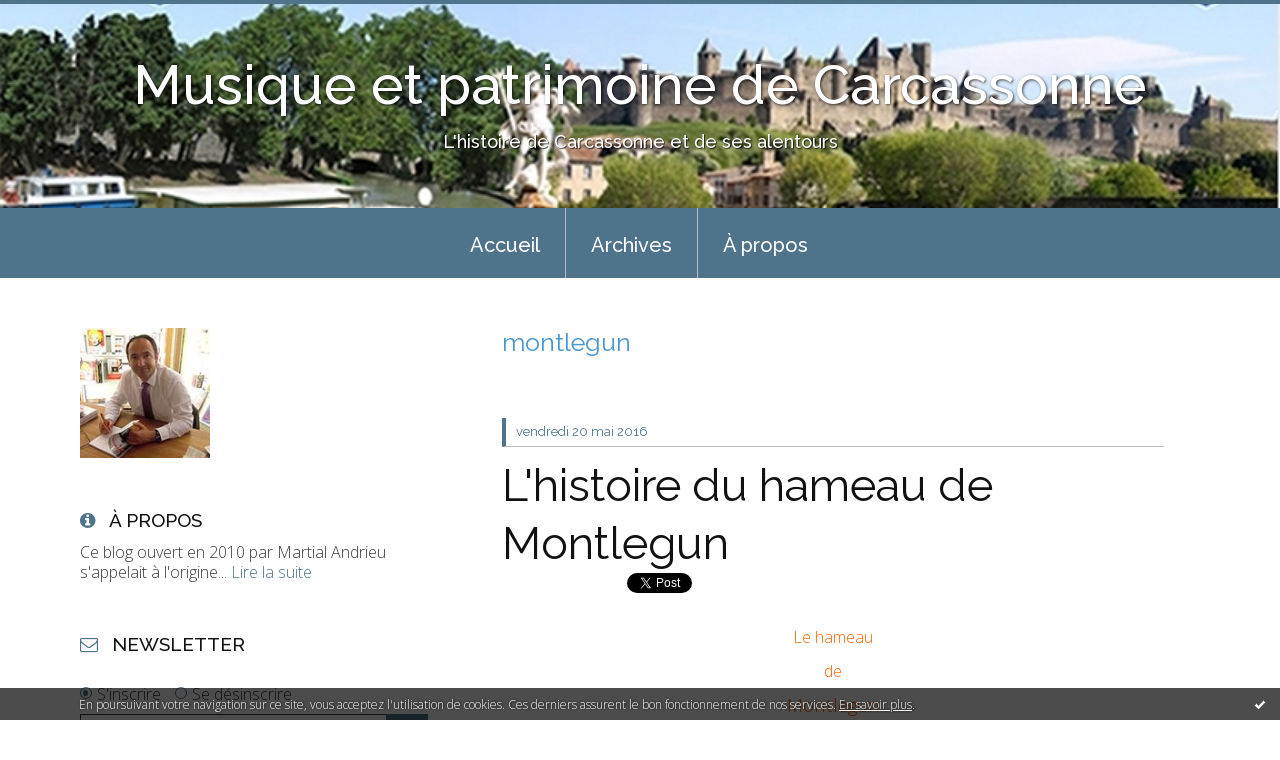

--- FILE ---
content_type: text/html; charset=utf-8
request_url: http://musiqueetpatrimoinedecarcassonne.blogspirit.com/tag/montlegun
body_size: 12913
content:
<!DOCTYPE html>
<!--[if lte IE 6]><html class="ie6 ie67 ie678" lang="fr"><![endif]-->
<!--[if IE 7]><html class="ie7 ie67 ie678" lang="fr"><![endif]-->
<!--[if IE 8]><html class="ie8 ie678" lang="fr"><![endif]-->
<!--[if IE 9]><html class="ie9" lang="fr"><![endif]-->
<!--[if (gt IE 9)|!(IE)]<!--><html lang="fr"><!--<![endif]-->
<head>
<meta charset="UTF-8"/>
<title>montlegun - Musique et patrimoine de Carcassonne</title>
<meta name="viewport" content="width=device-width,initial-scale=1"/>
<meta name="description" content="L'histoire de Carcassonne et de ses alentours"/>
<meta name="keywords" content="montlegun, Histoire, Carcassonne, Musique, Patrimoine, Aude"/>
<meta name="robots" content="index,follow"/>
<link rel="stylesheet" href="https://static.blogspirit.com/backend/skins/skin7/4f738b.css"/>
<link rel="stylesheet" href="/style.css?1767714058"/>
<!--[if (gt IE 8)|!(IE)]<!-->
<link href="https://fonts.googleapis.com/css?family=Raleway:100,400,500|Open+Sans:300,300italic,600,600italic|" rel="stylesheet"/>
<!--<![endif]-->
<!--[if lte IE 8]>
<link href="https://fonts.googleapis.com/css?family=Raleway:100" rel="stylesheet"/>
<link href="https://fonts.googleapis.com/css?family=Raleway:400" rel="stylesheet"/>
<link href="https://fonts.googleapis.com/css?family=Raleway:500" rel="stylesheet"/>
<link href="https://fonts.googleapis.com/css?family=Open+Sans:300" rel="stylesheet"/>
<link href="https://fonts.googleapis.com/css?family=Open+Sans:300italic" rel="stylesheet"/>
<link href="https://fonts.googleapis.com/css?family=Open+Sans:600" rel="stylesheet"/>
<link href="https://fonts.googleapis.com/css?family=Open+Sans:600italic" rel="stylesheet"/>
<![endif]-->
<link rel="stylesheet" href="https://static.blogspirit.com/backend/css/font/font-awesome.min.css"/>
<!--[if IE 7]><link rel="stylesheet" href="https://static.blogspirit.com/backend/css/font/font-awesome-ie7.min.css"/><![endif]--><link rel="shortcut icon" href="https://static.blogspirit.com/backend/graphics/favicon.ico"/>
<link rel="alternate" type="application/atom+xml" title="Atom" href="http://musiqueetpatrimoinedecarcassonne.blogspirit.com/atom.xml"/>
<link rel="alternate" type="application/rss+xml" title="RSS" href="http://musiqueetpatrimoinedecarcassonne.blogspirit.com/index.rss"/>
<link rel="EditURI" type="application/rsd+xml" title="RSD" href="https://www.blogspirit.com/admin/rsd/170046"/>
<link rel="start" href="http://musiqueetpatrimoinedecarcassonne.blogspirit.com/" title="Home"/>
<link rel="canonical" href="http://musiqueetpatrimoinedecarcassonne.blogspirit.com/tag/montlegun"/>
<!--[if lt IE 9]><script src="http://html5shiv.googlecode.com/svn/trunk/html5.js"></script><![endif]-->
<!-- start script --><!-- end script --><!-- Global site tag (gtag.js) - Google Analytics -->
<script async src="https://www.googletagmanager.com/gtag/js?id=UA-125314374-1"></script>
<script>
  window.dataLayer = window.dataLayer || [];
  function gtag(){dataLayer.push(arguments);}
  gtag('js', new Date());

  gtag('config', 'UA-125314374-1');
</script>
<style type="text/css">#banner-blogspirit-container img {    border-width: 0;}#banner-blogspirit-container {    border-bottom: 2px solid #7c7db4;    text-align: left;    background-color: #b6addb;    display: none;}#banner-blogspirit-left {    text-align: left;    background-color: transparent;    display: inline;}#banner-blogspirit-right {    float:right;    background-color:transparent;    display: inline;}</style>
<style type="text/css">
body {
margin-bottom: 0px;
}
#footer {
clear: both;
text-align: center;
font-size: 65%;
width: auto;
margin: 2em auto 0px auto;
color: #000;
line-height: 210%;
display: block;
padding: 5px 15px;
background: #fff;
border-top: 1px solid #000;
}
#footer a {
color: #000;
text-decoration: underline;
background-color: transparent;
display: inline;
}
#footer a:hover {
color: #000;
text-decoration: underline;
background-color: transparent;
display: inline;
}
</style>
</head><body id="page-tag" itemscope="itemscope" itemtype="http://schema.org/WebPage">
<div data-cookie="off"><p data-close><a href="#" title="J'ai lu ce message"><span class="ui-icon ui-icon-check">Ok</span></a></p><p data-text>En poursuivant votre navigation sur ce site, vous acceptez l'utilisation de cookies. Ces derniers assurent le bon fonctionnement de nos services. <a href="http://starter.blogspirit.com/cookies.html" title="En savoir plus sur les cookies" target="_blank">En savoir plus</a>.</p></div><style>[data-cookie]{display:none;position:fixed;backface-visibility:hidden;bottom:0;left:0;width:100%;background:black;background:url([data-uri]);color:white;padding:.5em 0;text-align:center;z-index:9999;}
[data-cookie~="on"]{display:block;}
[data-cookie] p{color:white;font-size:12px;margin:0;padding:0 .5em;line-height:1.3em;text-shadow:1px 0 3px rgba(0,0,0,1);}
[data-cookie] a{color:white;}
[data-cookie] [data-text]{margin:1px auto 0;text-align:left;max-width:980px;}
[data-cookie] [data-close]{float:right;margin:0 .5em;}
[data-cookie] .ui-icon{background-image: url(//download.jqueryui.com/themeroller/images/ui-icons_ffffff_256x240.png);}
.ui-icon-check {background-position: -64px -144px;}
.ui-icon {height: 16px;width: 16px;}
.ui-icon {background-repeat: no-repeat;display: block;overflow: hidden;text-indent: -99999px;}
@media print {[data-cookie]{display:none;}}
</style>
<div class="wrapper">
<div class="container">
<!--[if lte IE 7><p class="alert">Votre navigateur est <strong>périmé</strong>. <a href="http://browsehappy.com/" target="_blank">Veuillez mettre votre navigateur à jour.</a></p><![endif]-->
<a href="#content" class="skip-link" accesskey="s">Aller au contenu</a>
<header class="header-main" role="banner" itemscope="itemscope" itemtype="http://schema.org/WPHeader">
<div class="main-inner">
<!-- start top --><div class="row-fluid"><div class="span12"><!-- widget heading on -->
<div class="box box-heading" id="box-heading-56934" data-url="https://size.blogspirit.net/blogspirit.com/musiqueetpatrimoinedecarcassonne/[width]/media/02/01/2694715703.2.jpg">
<div class="box-header">
<h1><a href="http://musiqueetpatrimoinedecarcassonne.blogspirit.com/">Musique et patrimoine de Carcassonne</a></h1>
</div>
<div class="box-body">
<h2>L'histoire de Carcassonne et de ses alentours</h2>
</div>
</div>
<!-- widget heading off --></div></div><!-- end top --></div>
</header>
<div class="menu-main">
<div class="main-inner">
<div class="row-fluid">
<div class="span12">
<!-- widget menu on -->
<div role="navigation" class="box box-menu box-menu-sticky" id="box-menu-56936">
<div class="box-body">
<span class="menu-switcher" id="display-navigation"><i class="icon icon-reorder"></i></span><nav role="navigation" id="navigation-to-display">
<ul role="menu">
<li role="menuitem"><a href="/">Accueil</a></li>
<li class="masked-on-mobile" role="menuitem"><a href="/archives">Archives</a></li>
<li role="menuitem"><a href="/about.html">À propos</a></li>
<li class="revealed-on-mobile" role="menuitem" tabindex="-1"><a href="http://musiqueetpatrimoinedecarcassonne.blogspirit.com/">Notes</a></li>
<li class="revealed-on-mobile" role="menuitem" tabindex="-1"><a href="http://musiqueetpatrimoinedecarcassonne.blogspirit.com/archives#archive-categories">Catégories</a></li><li class="revealed-on-mobile" role="menuitem" tabindex="-1"><a href="http://musiqueetpatrimoinedecarcassonne.blogspirit.com/archives#archive-months">Archives</a></li>
</ul>
</nav>
</div>
</div>
<!-- widget menu off --></div>
</div>
</div>
</div>
<div class="body-main" role="main">
<div class="main-inner">
<div class="row-fluid">
<div class="span4">
<aside role="complementary" class="aside aside-1" itemscope="itemscope" itemtype="http://schema.org/WPSideBar">
<!-- start column 1 --><!-- widget yourphoto on -->
<article class="box box-photo" id="box-photo-56925">
<div class="box-body">
<figure>
<span class="picture">
<img src="http://musiqueetpatrimoinedecarcassonne.blogspirit.com/media/01/00/260807481.jpg" width="130" height="130" alt="Martialis"/>
</span>
</figure>
</div>
</article>
<!-- widget yourphoto off -->
<!-- widget about on -->
<article class="box box-about" id="box-about-56904">
<header class="box-header">
<h1><i class="icon icon-info-sign"></i><span class="box-title-text">À propos</span></h1>
</header>
<div class="box-body">
<p class="description" itemscope="itemscope" itemtype="http://schema.org/AboutPage">
<span itemprop="description">  Ce blog ouvert en 2010 par Martial Andrieu s'appelait à l'origine...</span>
<a href="http://musiqueetpatrimoinedecarcassonne.blogspirit.com/about.html" itemprop="url">
Lire la suite</a>
</p>
</div>
</article>
<!-- widget about off --><!-- widget newsletter on -->
<article class="box box-newsletter" id="box-newsletter-56921">
<header class="box-header">
<h1><i class="icon icon-envelope-alt"></i><span class="box-title-text">Newsletter</span></h1>
</header>
<div class="box-body">
<form action="/apps/newsletter/index.php" method="post" name="form-newsletter-box-newsletter-56921" id="form-newsletter-box-newsletter-56921" class="form-newsletter">
<p class="form-action">
<span class="row-fluid">
<span class="span12">
<span class="form-field">
<label for="newsletter-subscribe-box-newsletter-56921" class="label-radio">
<input name="subscribe" id="newsletter-subscribe-box-newsletter-56921" type="radio" class="radio" value="1" checked="checked"/>
<span class="label-text">S'inscrire</span>
</label>
</span>
<span class="form-field">
<label for="newsletter-unsubscribe-box-newsletter-56921" class="label-radio">
<input name="subscribe" id="newsletter-unsubscribe-box-newsletter-56921" type="radio" class="radio" value="0"/>
<span class="label-text">Se désinscrire</span>
</label>
</span>
</span>
</span>
</p>
<p class="form-submit">
<span class="row-fluid">
<span class="span10">
<span class="form-field">
<input name="email" id="newsletter-email-box-newsletter-56921" type="email" placeholder="Entrer votre adresse email" required="required"/>
</span>
</span>
<span class="span2">
<span class="form-button">
<input name="newsletter-submit-box-newsletter-56921" id="newsletter-submit-box-newsletter-56921" class="button" type="submit" value="OK"/>
<input type="hidden" name="signature" id="newsletter-signature-box-newsletter-56921" value="f30c2a4a4ab2cd3faa0640142823940b62dc8023"/>
</span>
</span>
</span>
</p>
</form>
</div>
</article>
<!-- widget newsletter off --><!-- widget sharing on -->
<article class="box box-sharing" id="box-sharing-56929">
<div class="box-body">
<ul role="list" class="sharing-list">
<li role="listitem"><a href="http://musiqueetpatrimoinedecarcassonne.blogspirit.com/apps/contact/index.php" title="Email"><span class="icon-container"><i class="icon icon-envelope"></i><span class="mask-text">Email</span></span></a></li>
</ul>
</div>
</article>
<!-- widget sharing off --><!-- widget albums on -->
<!-- widget albums off --><!-- widget calendar on -->
<article class="box box-calendar" id="box-calendar-56911">
<header class="box-header">
<h1><i class="icon icon-calendar"></i><span class="box-title-text">Janvier 2026</span></h1>
</header>
<div class="box-body">
<table>
<caption>Calendrier des notes en Janvier 2026</caption>
<tr>
<th><abbr title="Dimanche">D</abbr></th>
<th><abbr title="Lundi">L</abbr></th>
<th><abbr title="Mardi">M</abbr></th>
<th><abbr title="Mercredi">M</abbr></th>
<th><abbr title="Jeudi">J</abbr></th>
<th><abbr title="Vendredi">V</abbr></th>
<th><abbr title="Samedi">S</abbr></th>
</tr>
<tr>
<td></td>
<td></td>
<td></td>
<td></td>
<td><span> 1</span></td>
<td><span> 2</span></td>
<td class="has-post"><a href="http://musiqueetpatrimoinedecarcassonne.blogspirit.com/archive/2026/01/03/index.html"> 3</a></td>
</tr>
<tr>
<td class="has-post"><a href="http://musiqueetpatrimoinedecarcassonne.blogspirit.com/archive/2026/01/04/index.html"> 4</a></td>
<td><span> 5</span></td>
<td><span> 6</span></td>
<td><span> 7</span></td>
<td><span> 8</span></td>
<td><span> 9</span></td>
<td><span>10</span></td>
</tr>
<tr>
<td><span>11</span></td>
<td><span>12</span></td>
<td><span>13</span></td>
<td><span>14</span></td>
<td><span>15</span></td>
<td><span>16</span></td>
<td class="today"><span>17</span></td>
</tr>
<tr>
<td><span>18</span></td>
<td><span>19</span></td>
<td><span>20</span></td>
<td><span>21</span></td>
<td><span>22</span></td>
<td><span>23</span></td>
<td><span>24</span></td>
</tr>
<tr>
<td><span>25</span></td>
<td><span>26</span></td>
<td><span>27</span></td>
<td><span>28</span></td>
<td><span>29</span></td>
<td><span>30</span></td>
<td><span>31</span></td>
</tr>
</table>
</div>
</article>
<!-- widget calendar off --><!-- widget category on -->
<article class="box box-category" id="box-category-56912">
<header class="box-header">
<h1><i class="icon icon-level-down"></i><span class="box-title-text">Catégories</span></h1>
</header>
<div class="box-body">
<ul role="list" class="categories-list">
<li role="listitem">
<a href="http://musiqueetpatrimoinedecarcassonne.blogspirit.com/actualites/">Actualités</a>
</li>
<li role="listitem">
<a href="http://musiqueetpatrimoinedecarcassonne.blogspirit.com/affiches-et-gravures/">Affiches et gravures</a>
</li>
<li role="listitem">
<a href="http://musiqueetpatrimoinedecarcassonne.blogspirit.com/architectes/">Architectes</a>
</li>
<li role="listitem">
<a href="http://musiqueetpatrimoinedecarcassonne.blogspirit.com/art-dramatique/">Art dramatique</a>
</li>
<li role="listitem">
<a href="http://musiqueetpatrimoinedecarcassonne.blogspirit.com/batiments-prives/">Bâtiments privés</a>
</li>
<li role="listitem">
<a href="http://musiqueetpatrimoinedecarcassonne.blogspirit.com/batiments-publics/">Bâtiments publics</a>
</li>
<li role="listitem">
<a href="http://musiqueetpatrimoinedecarcassonne.blogspirit.com/bonnes-nouvelles/">Bonnes nouvelles</a>
</li>
<li role="listitem">
<a href="http://musiqueetpatrimoinedecarcassonne.blogspirit.com/carqueyrolles-en-dir/">Carqueyrolles, en direct</a>
</li>
<li role="listitem">
<a href="http://musiqueetpatrimoinedecarcassonne.blogspirit.com/carton-rouge/">Carton rouge</a>
</li>
<li role="listitem">
<a href="http://musiqueetpatrimoinedecarcassonne.blogspirit.com/catharisme/">Catharisme</a>
</li>
<li role="listitem">
<a href="http://musiqueetpatrimoinedecarcassonne.blogspirit.com/chemin-de-fer/">Chemin de fer</a>
</li>
<li role="listitem">
<a href="http://musiqueetpatrimoinedecarcassonne.blogspirit.com/cinema/">Cinéma</a>
</li>
<li role="listitem">
<a href="http://musiqueetpatrimoinedecarcassonne.blogspirit.com/commerces/">Commerces</a>
</li>
<li role="listitem">
<a href="http://musiqueetpatrimoinedecarcassonne.blogspirit.com/commerces-d-autrefoi/">Commerces d'autrefois</a>
</li>
<li role="listitem">
<a href="http://musiqueetpatrimoinedecarcassonne.blogspirit.com/compositeurs-oublies/">Compositeurs oubliés</a>
</li>
<li role="listitem">
<a href="http://musiqueetpatrimoinedecarcassonne.blogspirit.com/conferences/">Conférences</a>
</li>
<li role="listitem">
<a href="http://musiqueetpatrimoinedecarcassonne.blogspirit.com/ecoles/">Écoles</a>
</li>
<li role="listitem">
<a href="http://musiqueetpatrimoinedecarcassonne.blogspirit.com/ecrivains/">Ecrivains</a>
</li>
<li role="listitem">
<a href="http://musiqueetpatrimoinedecarcassonne.blogspirit.com/eglises-et-lieux-de/">Églises et lieux de culte</a>
</li>
<li role="listitem">
<a href="http://musiqueetpatrimoinedecarcassonne.blogspirit.com/evenements/">Evènements</a>
</li>
<li role="listitem">
<a href="http://musiqueetpatrimoinedecarcassonne.blogspirit.com/eveques/">Evêques</a>
</li>
<li role="listitem">
<a href="http://musiqueetpatrimoinedecarcassonne.blogspirit.com/faits-divers/">Faits divers</a>
</li>
<li role="listitem">
<a href="http://musiqueetpatrimoinedecarcassonne.blogspirit.com/fetes-et-traditions/">Fêtes et traditions</a>
</li>
<li role="listitem">
<a href="http://musiqueetpatrimoinedecarcassonne.blogspirit.com/film/">Film</a>
</li>
<li role="listitem">
<a href="http://musiqueetpatrimoinedecarcassonne.blogspirit.com/hopitaux-et-clinique/">Hôpitaux et cliniques</a>
</li>
<li role="listitem">
<a href="http://musiqueetpatrimoinedecarcassonne.blogspirit.com/la-cite/">La Cité</a>
</li>
<li role="listitem">
<a href="http://musiqueetpatrimoinedecarcassonne.blogspirit.com/la-maison-de-la-gest/">La maison de la Gestapo</a>
</li>
<li role="listitem">
<a href="http://musiqueetpatrimoinedecarcassonne.blogspirit.com/les-legendes-du-jazz/">Les légendes du jazz audois</a>
</li>
<li role="listitem">
<a href="http://musiqueetpatrimoinedecarcassonne.blogspirit.com/livre/">Livre</a>
</li>
<li role="listitem">
<a href="http://musiqueetpatrimoinedecarcassonne.blogspirit.com/livres/">Livres</a>
</li>
<li role="listitem">
<a href="http://musiqueetpatrimoinedecarcassonne.blogspirit.com/loisirs/">Loisirs</a>
</li>
<li role="listitem">
<a href="http://musiqueetpatrimoinedecarcassonne.blogspirit.com/maires/">Maires</a>
</li>
<li role="listitem">
<a href="http://musiqueetpatrimoinedecarcassonne.blogspirit.com/militaires/">Militaires</a>
</li>
<li role="listitem">
<a href="http://musiqueetpatrimoinedecarcassonne.blogspirit.com/musique/">Musique</a>
</li>
<li role="listitem">
<a href="http://musiqueetpatrimoinedecarcassonne.blogspirit.com/musique-classique/">Musique classique</a>
</li>
<li role="listitem">
<a href="http://musiqueetpatrimoinedecarcassonne.blogspirit.com/orchestres-de-bal/">Orchestres de bal</a>
</li>
<li role="listitem">
<a href="http://musiqueetpatrimoinedecarcassonne.blogspirit.com/patrimoine-disparu/">Patrimoine disparu</a>
</li>
<li role="listitem">
<a href="http://musiqueetpatrimoinedecarcassonne.blogspirit.com/patrimoine-en-danger/">Patrimoine en danger</a>
</li>
<li role="listitem">
<a href="http://musiqueetpatrimoinedecarcassonne.blogspirit.com/paul-lacombe/">Paul Lacombe</a>
</li>
<li role="listitem">
<a href="http://musiqueetpatrimoinedecarcassonne.blogspirit.com/peintres-et-sculpteu/">Peintres et sculpteurs</a>
</li>
<li role="listitem">
<a href="http://musiqueetpatrimoinedecarcassonne.blogspirit.com/photographie/">Photographie</a>
</li>
<li role="listitem">
<a href="http://musiqueetpatrimoinedecarcassonne.blogspirit.com/poil-a-gratter-humor/">Poil à gratter humoristique</a>
</li>
<li role="listitem">
<a href="http://musiqueetpatrimoinedecarcassonne.blogspirit.com/politique/">Politique</a>
</li>
<li role="listitem">
<a href="http://musiqueetpatrimoinedecarcassonne.blogspirit.com/portraits-de-carcass/">Portraits de carcassonnais</a>
</li>
<li role="listitem">
<a href="http://musiqueetpatrimoinedecarcassonne.blogspirit.com/prefets/">Préfets</a>
</li>
<li role="listitem">
<a href="http://musiqueetpatrimoinedecarcassonne.blogspirit.com/premiere-guerre-mond/">Première guerre mondiale</a>
</li>
<li role="listitem">
<a href="http://musiqueetpatrimoinedecarcassonne.blogspirit.com/seconde-guerre-mondi/">Seconde guerre mondiale</a>
</li>
<li role="listitem">
<a href="http://musiqueetpatrimoinedecarcassonne.blogspirit.com/souvenirs-de-carcass/">Souvenirs de carcassonnais</a>
</li>
<li role="listitem">
<a href="http://musiqueetpatrimoinedecarcassonne.blogspirit.com/sport/">Sport</a>
</li>
<li role="listitem">
<a href="http://musiqueetpatrimoinedecarcassonne.blogspirit.com/statues-et-croix/">Statues et Croix</a>
</li>
<li role="listitem">
<a href="http://musiqueetpatrimoinedecarcassonne.blogspirit.com/usines/">Usines</a>
</li>
<li role="listitem">
<a href="http://musiqueetpatrimoinedecarcassonne.blogspirit.com/vieux-cliches/">Vieux clichés</a>
</li>
<li role="listitem">
<a href="http://musiqueetpatrimoinedecarcassonne.blogspirit.com/vieux-quartiers/">Vieux quartiers</a>
</li>
</ul>
</div>
</article>
<!-- widget category off --><!-- widget comments on -->
<article class="box box-comment" id="box-comment-56914">
<header class="box-header">
<h1><i class="icon icon-comments"></i><span class="box-title-text">Commentaires récents</span></h1>
</header>
<div class="box-body">
<ul role="list" class="list-dated recent-comments-list">
<li role="listitem">
<article class="recent-comment" role="article" id="recent-comment3473610" itemscope="itemscope" itemtype="http://schema.org/BlogPosting" data-url="http://musiqueetpatrimoinedecarcassonne.blogspirit.com/archive/2026/01/03/meilleurs-voeux-3383906.html#c3473610">
<header class="recent-comment-header">
<span class="date recent-comment-date">
<time pubdate="pubdate" datetime="2026-01-06T16:40:57" itemprop="datePublished">
<span class="date-day">mardi 06</span>
<span class="date-month-year">janvier 2026</span>
<span class="date-hour-minute">16h40</span>
</time>
</span>
<h1 class="recent-comment-title"><a href="http://musiqueetpatrimoinedecarcassonne.blogspirit.com/archive/2026/01/03/meilleurs-voeux-3383906.html#c3473610">COLS Bernard</a> sur <a href="http://musiqueetpatrimoinedecarcassonne.blogspirit.com/archive/2026/01/03/meilleurs-voeux-3383906.html">Meilleurs voeux</a></h1>
</header>
<div class="recent-comment-body">
<p>Merci pour vos vœux . Je conseille à tous vos lecteurs la...<p>
</div>
</article>
</li>
<li role="listitem">
<article class="recent-comment" role="article" id="recent-comment3473544" itemscope="itemscope" itemtype="http://schema.org/BlogPosting" data-url="http://musiqueetpatrimoinedecarcassonne.blogspirit.com/archive/2026/01/04/carcassonne-au-musee-des-augustins-de-toulouse-3383951.html#c3473544">
<header class="recent-comment-header">
<span class="date recent-comment-date">
<time pubdate="pubdate" datetime="2026-01-05T18:10:45" itemprop="datePublished">
<span class="date-day">lundi 05</span>
<span class="date-month-year">janvier 2026</span>
<span class="date-hour-minute">18h10</span>
</time>
</span>
<h1 class="recent-comment-title"><a href="http://musiqueetpatrimoinedecarcassonne.blogspirit.com/archive/2026/01/04/carcassonne-au-musee-des-augustins-de-toulouse-3383951.html#c3473544">goulois</a> sur <a href="http://musiqueetpatrimoinedecarcassonne.blogspirit.com/archive/2026/01/04/carcassonne-au-musee-des-augustins-de-toulouse-3383951.html">Carcassonne au Musée des Augustins de Toulouse</a></h1>
</header>
<div class="recent-comment-body">
<p>merci Martial pour toutes ces informations aussi...<p>
</div>
</article>
</li>
<li role="listitem">
<article class="recent-comment" role="article" id="recent-comment3473537" itemscope="itemscope" itemtype="http://schema.org/BlogPosting" data-url="http://musiqueetpatrimoinedecarcassonne.blogspirit.com/archive/2020/09/19/l-histoire-d-un-immeuble-oublie-52-rue-de-la-republique-3153871.html#c3473537">
<header class="recent-comment-header">
<span class="date recent-comment-date">
<time pubdate="pubdate" datetime="2026-01-05T16:46:36" itemprop="datePublished">
<span class="date-day">lundi 05</span>
<span class="date-month-year">janvier 2026</span>
<span class="date-hour-minute">16h46</span>
</time>
</span>
<h1 class="recent-comment-title"><a href="http://musiqueetpatrimoinedecarcassonne.blogspirit.com/archive/2020/09/19/l-histoire-d-un-immeuble-oublie-52-rue-de-la-republique-3153871.html#c3473537">Roland ALVARO</a> sur <a href="http://musiqueetpatrimoinedecarcassonne.blogspirit.com/archive/2020/09/19/l-histoire-d-un-immeuble-oublie-52-rue-de-la-republique-3153871.html">L'histoire d'un immeuble oublié, 52 rue de la...</a></h1>
</header>
<div class="recent-comment-body">
<p>Très ému de voir ces images.
Je suis venu de Trèbes...<p>
</div>
</article>
</li>
<li role="listitem">
<article class="recent-comment" role="article" id="recent-comment3473535" itemscope="itemscope" itemtype="http://schema.org/BlogPosting" data-url="http://musiqueetpatrimoinedecarcassonne.blogspirit.com/archive/2026/01/03/meilleurs-voeux-3383906.html#c3473535">
<header class="recent-comment-header">
<span class="date recent-comment-date">
<time pubdate="pubdate" datetime="2026-01-05T15:58:24" itemprop="datePublished">
<span class="date-day">lundi 05</span>
<span class="date-month-year">janvier 2026</span>
<span class="date-hour-minute">15h58</span>
</time>
</span>
<h1 class="recent-comment-title"><a href="http://musiqueetpatrimoinedecarcassonne.blogspirit.com/archive/2026/01/03/meilleurs-voeux-3383906.html#c3473535">ghislaine DELQUIE RICARD</a> sur <a href="http://musiqueetpatrimoinedecarcassonne.blogspirit.com/archive/2026/01/03/meilleurs-voeux-3383906.html">Meilleurs voeux</a></h1>
</header>
<div class="recent-comment-body">
<p>Merci beaucoup Martial pour tes voeux
En retour on...<p>
</div>
</article>
</li>
<li role="listitem">
<article class="recent-comment" role="article" id="recent-comment3473504" itemscope="itemscope" itemtype="http://schema.org/BlogPosting" data-url="http://musiqueetpatrimoinedecarcassonne.blogspirit.com/archive/2026/01/03/meilleurs-voeux-3383906.html#c3473504">
<header class="recent-comment-header">
<span class="date recent-comment-date">
<time pubdate="pubdate" datetime="2026-01-05T10:19:41" itemprop="datePublished">
<span class="date-day">lundi 05</span>
<span class="date-month-year">janvier 2026</span>
<span class="date-hour-minute">10h19</span>
</time>
</span>
<h1 class="recent-comment-title"><a href="http://musiqueetpatrimoinedecarcassonne.blogspirit.com/archive/2026/01/03/meilleurs-voeux-3383906.html#c3473504">Poujade anne-marie</a> sur <a href="http://musiqueetpatrimoinedecarcassonne.blogspirit.com/archive/2026/01/03/meilleurs-voeux-3383906.html">Meilleurs voeux</a></h1>
</header>
<div class="recent-comment-body">
<p>Merci beaucoup pour vos vœux.
A notre tour.nous vous...<p>
</div>
</article>
</li>
<li role="listitem">
<article class="recent-comment" role="article" id="recent-comment3473488" itemscope="itemscope" itemtype="http://schema.org/BlogPosting" data-url="http://musiqueetpatrimoinedecarcassonne.blogspirit.com/archive/2020/12/17/inedit-les-transformations-de-la-place-carnot-au-xixe-siecle-3158132.html#c3473488">
<header class="recent-comment-header">
<span class="date recent-comment-date">
<time pubdate="pubdate" datetime="2026-01-05T00:16:05" itemprop="datePublished">
<span class="date-day">lundi 05</span>
<span class="date-month-year">janvier 2026</span>
<span class="date-hour-minute">00h16</span>
</time>
</span>
<h1 class="recent-comment-title"><a href="http://musiqueetpatrimoinedecarcassonne.blogspirit.com/archive/2020/12/17/inedit-les-transformations-de-la-place-carnot-au-xixe-siecle-3158132.html#c3473488">JP Badou</a> sur <a href="http://musiqueetpatrimoinedecarcassonne.blogspirit.com/archive/2020/12/17/inedit-les-transformations-de-la-place-carnot-au-xixe-siecle-3158132.html">Inédit ! Les transformations de la place Carnot...</a></h1>
</header>
<div class="recent-comment-body">
<p>Quel dommage que les couverts aient disparu<p>
</div>
</article>
</li>
<li role="listitem">
<article class="recent-comment" role="article" id="recent-comment3473487" itemscope="itemscope" itemtype="http://schema.org/BlogPosting" data-url="http://musiqueetpatrimoinedecarcassonne.blogspirit.com/archive/2019/04/16/la-librairie-de-la-cite-au-temps-de-patrick-collot-3136879.html#c3473487">
<header class="recent-comment-header">
<span class="date recent-comment-date">
<time pubdate="pubdate" datetime="2026-01-04T23:20:59" itemprop="datePublished">
<span class="date-day">dimanche 04</span>
<span class="date-month-year">janvier 2026</span>
<span class="date-hour-minute">23h20</span>
</time>
</span>
<h1 class="recent-comment-title"><a href="http://musiqueetpatrimoinedecarcassonne.blogspirit.com/archive/2019/04/16/la-librairie-de-la-cite-au-temps-de-patrick-collot-3136879.html#c3473487">JP Badou</a> sur <a href="http://musiqueetpatrimoinedecarcassonne.blogspirit.com/archive/2019/04/16/la-librairie-de-la-cite-au-temps-de-patrick-collot-3136879.html">La librairie de la Cité au temps de Patrick Collot</a></h1>
</header>
<div class="recent-comment-body">
<p>Patrick été mon voisin il y a 35 ans, cultivé, drôle,...<p>
</div>
</article>
</li>
<li role="listitem">
<article class="recent-comment" role="article" id="recent-comment3473486" itemscope="itemscope" itemtype="http://schema.org/BlogPosting" data-url="http://musiqueetpatrimoinedecarcassonne.blogspirit.com/archive/2023/05/01/aime-tournier-1909-1978-titulaire-de-l-orgue-de-la-cathedral-3342058.html#c3473486">
<header class="recent-comment-header">
<span class="date recent-comment-date">
<time pubdate="pubdate" datetime="2026-01-04T23:02:02" itemprop="datePublished">
<span class="date-day">dimanche 04</span>
<span class="date-month-year">janvier 2026</span>
<span class="date-hour-minute">23h02</span>
</time>
</span>
<h1 class="recent-comment-title"><a href="http://musiqueetpatrimoinedecarcassonne.blogspirit.com/archive/2023/05/01/aime-tournier-1909-1978-titulaire-de-l-orgue-de-la-cathedral-3342058.html#c3473486">JP BADOU</a> sur <a href="http://musiqueetpatrimoinedecarcassonne.blogspirit.com/archive/2023/05/01/aime-tournier-1909-1978-titulaire-de-l-orgue-de-la-cathedral-3342058.html">Aimé Tournier, ancien titulaire de l'orgue de...</a></h1>
</header>
<div class="recent-comment-body">
<p>J'ai moi aussi profité de cours de piano gratuits à ND De...<p>
</div>
</article>
</li>
<li role="listitem">
<article class="recent-comment" role="article" id="recent-comment3473484" itemscope="itemscope" itemtype="http://schema.org/BlogPosting" data-url="http://musiqueetpatrimoinedecarcassonne.blogspirit.com/archive/2026/01/03/meilleurs-voeux-3383906.html#c3473484">
<header class="recent-comment-header">
<span class="date recent-comment-date">
<time pubdate="pubdate" datetime="2026-01-04T21:30:22" itemprop="datePublished">
<span class="date-day">dimanche 04</span>
<span class="date-month-year">janvier 2026</span>
<span class="date-hour-minute">21h30</span>
</time>
</span>
<h1 class="recent-comment-title"><a href="http://musiqueetpatrimoinedecarcassonne.blogspirit.com/archive/2026/01/03/meilleurs-voeux-3383906.html#c3473484">Françoise</a> sur <a href="http://musiqueetpatrimoinedecarcassonne.blogspirit.com/archive/2026/01/03/meilleurs-voeux-3383906.html">Meilleurs voeux</a></h1>
</header>
<div class="recent-comment-body">
<p>Merci pour vos vœux Monsieur Andrieu recevez les miens en...<p>
</div>
</article>
</li>
<li role="listitem">
<article class="recent-comment" role="article" id="recent-comment3473483" itemscope="itemscope" itemtype="http://schema.org/BlogPosting" data-url="http://musiqueetpatrimoinedecarcassonne.blogspirit.com/archive/2026/01/03/meilleurs-voeux-3383906.html#c3473483">
<header class="recent-comment-header">
<span class="date recent-comment-date">
<time pubdate="pubdate" datetime="2026-01-04T21:29:41" itemprop="datePublished">
<span class="date-day">dimanche 04</span>
<span class="date-month-year">janvier 2026</span>
<span class="date-hour-minute">21h29</span>
</time>
</span>
<h1 class="recent-comment-title"><a href="http://musiqueetpatrimoinedecarcassonne.blogspirit.com/archive/2026/01/03/meilleurs-voeux-3383906.html#c3473483">Françoise</a> sur <a href="http://musiqueetpatrimoinedecarcassonne.blogspirit.com/archive/2026/01/03/meilleurs-voeux-3383906.html">Meilleurs voeux</a></h1>
</header>
<div class="recent-comment-body">
<p>Merci pour vos vœux Monsieur Andrieu recevez les miens en...<p>
</div>
</article>
</li>
</ul>
</div>
</article>
<!-- widget comments off -->
<!-- widget pages on -->
<!-- widget pages off --><!-- widget posts on -->
<article class="box box-post" id="box-post-56927">
<header class="box-header">
<h1><i class="icon icon-comment"></i><span class="box-title-text">Notes récentes</span></h1>
</header>
<div class="box-body">
<ul role="list" class="list-dated recent-posts-list">
<li role="listitem">
<article class="recent-post" role="article" id="recent-post3383951" itemscope="itemscope" itemtype="http://schema.org/BlogPosting" data-url="http://musiqueetpatrimoinedecarcassonne.blogspirit.com/archive/2026/01/04/carcassonne-au-musee-des-augustins-de-toulouse-3383951.html">
<header class="recent-post-header">
<span class="date recent-post-date">
<time pubdate="pubdate" datetime="2026-01-04T15:22:00" itemprop="datePublished">
<span class="date-day">dimanche 04</span>
<span class="date-month-year">janvier 2026</span>
<span class="date-hour-minute">15h22</span>
</time>
</span>
<h1 class="recent-post-title"><a href="http://musiqueetpatrimoinedecarcassonne.blogspirit.com/archive/2026/01/04/carcassonne-au-musee-des-augustins-de-toulouse-3383951.html">Carcassonne au Musée des Augustins de Toulouse</a></h1>
</header>
<div class="recent-post-body">
<p>  Fermé depuis 2019 pour travaux, le célèbre Musée des...<p>
</div>
</article>
</li>
<li role="listitem">
<article class="recent-post" role="article" id="recent-post3383906" itemscope="itemscope" itemtype="http://schema.org/BlogPosting" data-url="http://musiqueetpatrimoinedecarcassonne.blogspirit.com/archive/2026/01/03/meilleurs-voeux-3383906.html">
<header class="recent-post-header">
<span class="date recent-post-date">
<time pubdate="pubdate" datetime="2026-01-03T09:15:17" itemprop="datePublished">
<span class="date-day">samedi 03</span>
<span class="date-month-year">janvier 2026</span>
<span class="date-hour-minute">09h15</span>
</time>
</span>
<h1 class="recent-post-title"><a href="http://musiqueetpatrimoinedecarcassonne.blogspirit.com/archive/2026/01/03/meilleurs-voeux-3383906.html">Meilleurs voeux</a></h1>
</header>
<div class="recent-post-body">
<p>  À vous, qui me faites l’honneur de me lire.  
Une...<p>
</div>
</article>
</li>
<li role="listitem">
<article class="recent-post" role="article" id="recent-post3382839" itemscope="itemscope" itemtype="http://schema.org/BlogPosting" data-url="http://musiqueetpatrimoinedecarcassonne.blogspirit.com/archive/2025/12/09/invitation-3382839.html">
<header class="recent-post-header">
<span class="date recent-post-date">
<time pubdate="pubdate" datetime="2025-12-09T12:07:00" itemprop="datePublished">
<span class="date-day">mardi 09</span>
<span class="date-month-year">décembre 2025</span>
<span class="date-hour-minute">12h07</span>
</time>
</span>
<h1 class="recent-post-title"><a href="http://musiqueetpatrimoinedecarcassonne.blogspirit.com/archive/2025/12/09/invitation-3382839.html">Invitation</a></h1>
</header>
<div class="recent-post-body">
<p>  J'ai le plaisir de vous inviter le samedi 13 décembre...<p>
</div>
</article>
</li>
<li role="listitem">
<article class="recent-post" role="article" id="recent-post3382626" itemscope="itemscope" itemtype="http://schema.org/BlogPosting" data-url="http://musiqueetpatrimoinedecarcassonne.blogspirit.com/archive/2025/12/04/mon-nouveau-livre-la-vie-a-carcassonne-est-disponible-3382626.html">
<header class="recent-post-header">
<span class="date recent-post-date">
<time pubdate="pubdate" datetime="2025-12-04T09:27:00" itemprop="datePublished">
<span class="date-day">jeudi 04</span>
<span class="date-month-year">décembre 2025</span>
<span class="date-hour-minute">09h27</span>
</time>
</span>
<h1 class="recent-post-title"><a href="http://musiqueetpatrimoinedecarcassonne.blogspirit.com/archive/2025/12/04/mon-nouveau-livre-la-vie-a-carcassonne-est-disponible-3382626.html">Mon nouveau livre "La vie à Carcassonne " est...</a></h1>
</header>
<div class="recent-post-body">
<p>  J'ai le plaisir de vous annoncer la publication de "La...<p>
</div>
</article>
</li>
<li role="listitem">
<article class="recent-post" role="article" id="recent-post3381180" itemscope="itemscope" itemtype="http://schema.org/BlogPosting" data-url="http://musiqueetpatrimoinedecarcassonne.blogspirit.com/archive/2025/11/01/la-famille-schwarszchild-raflee-le-24-aout-1942-a-caudebrond-3381180.html">
<header class="recent-post-header">
<span class="date recent-post-date">
<time pubdate="pubdate" datetime="2025-11-01T19:13:00" itemprop="datePublished">
<span class="date-day">samedi 01</span>
<span class="date-month-year">novembre 2025</span>
<span class="date-hour-minute">19h13</span>
</time>
</span>
<h1 class="recent-post-title"><a href="http://musiqueetpatrimoinedecarcassonne.blogspirit.com/archive/2025/11/01/la-famille-schwarszchild-raflee-le-24-aout-1942-a-caudebrond-3381180.html">La famille Schwarszchild raflée le 24 août 1942...</a></h1>
</header>
<div class="recent-post-body">
<p>   Homme d'affaire, Richard Schwarzschild menait une...<p>
</div>
</article>
</li>
<li role="listitem">
<article class="recent-post" role="article" id="recent-post3379995" itemscope="itemscope" itemtype="http://schema.org/BlogPosting" data-url="http://musiqueetpatrimoinedecarcassonne.blogspirit.com/archive/2025/10/08/walter-fraenkel-1879-1943-s-etait-refugie-a-montreal-d-aude-3379995.html">
<header class="recent-post-header">
<span class="date recent-post-date">
<time pubdate="pubdate" datetime="2025-10-08T18:53:00" itemprop="datePublished">
<span class="date-day">mercredi 08</span>
<span class="date-month-year">octobre 2025</span>
<span class="date-hour-minute">18h53</span>
</time>
</span>
<h1 class="recent-post-title"><a href="http://musiqueetpatrimoinedecarcassonne.blogspirit.com/archive/2025/10/08/walter-fraenkel-1879-1943-s-etait-refugie-a-montreal-d-aude-3379995.html">Walter Fraenkel (1879-1943) s'était réfugié à...</a></h1>
</header>
<div class="recent-post-body">
<p>  Expulsés d'une Autriche xénophobe, annexée par les...<p>
</div>
</article>
</li>
<li role="listitem">
<article class="recent-post" role="article" id="recent-post3377739" itemscope="itemscope" itemtype="http://schema.org/BlogPosting" data-url="http://musiqueetpatrimoinedecarcassonne.blogspirit.com/archive/2025/08/25/andre-morelli-1875-1945-un-procureur-republicain-victime-du-3377739.html">
<header class="recent-post-header">
<span class="date recent-post-date">
<time pubdate="pubdate" datetime="2025-08-25T08:34:00" itemprop="datePublished">
<span class="date-day">lundi 25</span>
<span class="date-month-year">août 2025</span>
<span class="date-hour-minute">08h34</span>
</time>
</span>
<h1 class="recent-post-title"><a href="http://musiqueetpatrimoinedecarcassonne.blogspirit.com/archive/2025/08/25/andre-morelli-1875-1945-un-procureur-republicain-victime-du-3377739.html">André Morelli (1875-1945), un procureur...</a></h1>
</header>
<div class="recent-post-body">
<p>  André Erasme Morelli naît à Bastia le 5 juin 1875....<p>
</div>
</article>
</li>
<li role="listitem">
<article class="recent-post" role="article" id="recent-post3375376" itemscope="itemscope" itemtype="http://schema.org/BlogPosting" data-url="http://musiqueetpatrimoinedecarcassonne.blogspirit.com/archive/2025/06/27/auguste-radix-1870-1927-professeur-de-mathematiques-3375376.html">
<header class="recent-post-header">
<span class="date recent-post-date">
<time pubdate="pubdate" datetime="2025-06-27T15:57:00" itemprop="datePublished">
<span class="date-day">vendredi 27</span>
<span class="date-month-year">juin 2025</span>
<span class="date-hour-minute">15h57</span>
</time>
</span>
<h1 class="recent-post-title"><a href="http://musiqueetpatrimoinedecarcassonne.blogspirit.com/archive/2025/06/27/auguste-radix-1870-1927-professeur-de-mathematiques-3375376.html">Auguste Radix (1870-1927), professeur de...</a></h1>
</header>
<div class="recent-post-body">
<p>  Professeur agrégé de mathématiques, Auguste Sébastien...<p>
</div>
</article>
</li>
<li role="listitem">
<article class="recent-post" role="article" id="recent-post3375159" itemscope="itemscope" itemtype="http://schema.org/BlogPosting" data-url="http://musiqueetpatrimoinedecarcassonne.blogspirit.com/archive/2025/06/21/trois-grands-officiers-oublies-de-l-armee-francaise-3375159.html">
<header class="recent-post-header">
<span class="date recent-post-date">
<time pubdate="pubdate" datetime="2025-06-21T09:36:55" itemprop="datePublished">
<span class="date-day">samedi 21</span>
<span class="date-month-year">juin 2025</span>
<span class="date-hour-minute">09h36</span>
</time>
</span>
<h1 class="recent-post-title"><a href="http://musiqueetpatrimoinedecarcassonne.blogspirit.com/archive/2025/06/21/trois-grands-officiers-oublies-de-l-armee-francaise-3375159.html">Trois grands officiers oubliés de l'armée...</a></h1>
</header>
<div class="recent-post-body">
<p>   Louis Isidore Pagès   
Né le 5 juillet 1857 à...<p>
</div>
</article>
</li>
<li role="listitem">
<article class="recent-post" role="article" id="recent-post3374316" itemscope="itemscope" itemtype="http://schema.org/BlogPosting" data-url="http://musiqueetpatrimoinedecarcassonne.blogspirit.com/archive/2025/05/28/henri-daraud-1905-1989-facteur-et-accordeur-de-pianos-3374316.html">
<header class="recent-post-header">
<span class="date recent-post-date">
<time pubdate="pubdate" datetime="2025-05-28T09:53:00" itemprop="datePublished">
<span class="date-day">mercredi 28</span>
<span class="date-month-year">mai 2025</span>
<span class="date-hour-minute">09h53</span>
</time>
</span>
<h1 class="recent-post-title"><a href="http://musiqueetpatrimoinedecarcassonne.blogspirit.com/archive/2025/05/28/henri-daraud-1905-1989-facteur-et-accordeur-de-pianos-3374316.html">Henri Daraud (1905-1989), facteur et accordeur...</a></h1>
</header>
<div class="recent-post-body">
<p>  Durant toute sa carrière, Henri Daraud fut appelé à...<p>
</div>
</article>
</li>
</ul>
</div>
</article>
<!-- widget posts off --><!-- widget archives on -->
<article class="box box-archive" id="box-archive-56907">
<header class="box-header">
<h1><i class="icon icon-archive"></i><span class="box-title-text">Archives</span></h1>
</header>
<div class="box-body">
<ul role="list" class="archives-list">
<li role="listitem">
<a href="http://musiqueetpatrimoinedecarcassonne.blogspirit.com/archive/2026/01/index.html">janvier 2026</a>
</li>
<li role="listitem">
<a href="http://musiqueetpatrimoinedecarcassonne.blogspirit.com/archive/2025/12/index.html">décembre 2025</a>
</li>
<li role="listitem">
<a href="http://musiqueetpatrimoinedecarcassonne.blogspirit.com/archive/2025/11/index.html">novembre 2025</a>
</li>
<li role="listitem">
<a href="http://musiqueetpatrimoinedecarcassonne.blogspirit.com/archive/2025/10/index.html">octobre 2025</a>
</li>
<li role="listitem">
<a href="http://musiqueetpatrimoinedecarcassonne.blogspirit.com/archive/2025/08/index.html">août 2025</a>
</li>
<li role="listitem">
<a href="http://musiqueetpatrimoinedecarcassonne.blogspirit.com/archive/2025/06/index.html">juin 2025</a>
</li>
<li role="listitem">
<a href="http://musiqueetpatrimoinedecarcassonne.blogspirit.com/archive/2025/05/index.html">mai 2025</a>
</li>
<li role="listitem">
<a href="http://musiqueetpatrimoinedecarcassonne.blogspirit.com/archive/2025/04/index.html">avril 2025</a>
</li>
<li role="listitem">
<a href="http://musiqueetpatrimoinedecarcassonne.blogspirit.com/archive/2025/03/index.html">mars 2025</a>
</li>
<li role="listitem">
<a href="http://musiqueetpatrimoinedecarcassonne.blogspirit.com/archive/2025/02/index.html">février 2025</a>
</li>
</ul>
</div>
<footer class="box-footer">
<p><a href="http://musiqueetpatrimoinedecarcassonne.blogspirit.com/archives/">Toutes les archives</a></p>
</footer>
</article>
<!-- widget archives off --><!-- widget powered by on -->
<article class="box box-by" id="box-by-56910">
<div class="box-body">
<p class="description">
<a href="https://www.blogspirit.com/" class="by-blogspirit"><img src="https://static.blogspirit.com/backend/images/front/blogspirit.png" alt=""/></a>
</p>
</div>
</article>
<!-- widget powered by off --><!-- widget search on -->
<article class="box box-search" id="box-search-56928">
<header class="box-header">
<h1><i class="icon icon-search"></i><span class="box-title-text">Rechercher</span></h1>
</header>
<div class="box-body">
<form class="form-search" name="form-box-search-56928" id="form-box-search-56928" role="search" method="get" action="/apps/search">
<p class="form-submit">
<span class="row-fluid">
<span class="span10">
<span class="form-field">
<input name="s" id="search-field-box-search-56928" type="search" placeholder="Entrer votre recherche" required="required"/>
<label class="error" for="search-field-box-search-56928" style="display:none"></label>
</span>
</span>
<span class="span2">
<span class="form-button">
<input name="search-submit-box-search-56928" id="search-submit-box-search-56928" class="button" type="submit" value="OK"/>
</span>
</span>
</span>
</p>
</form>
</div>
</article>
<!-- widget search off --><!-- widget lastupdatedblogs on -->
<article class="box box-blog" id="box-blog-56909">
<div class="box-body">
<ul role="list" class="last-posts-list">
<li role="listitem"><a href="http://incarnation.blogspirit.com/archive/2026/01/17/des-nouvelles-fraiches-de-l-elite-democratique-ukrainienne-3384525.html">Des nouvelles fraîches de l'élite démocratique...</a> sur <a href="http://incarnation.blogspirit.com/">Incarnation</a></li>
<li role="listitem"><a href="http://lavoixdu14e.blogspirit.com/archive/2016/11/23/agenda-de-saint-pierre-de-montrouge.html">Paroisse Saint Pierre de Montrouge - Dimanche...</a> sur <a href="http://lavoixdu14e.blogspirit.com/">lavoixdu14e.info</a></li>
<li role="listitem"><a href="http://compesieresinfo.blogspirit.com/archive/2026/01/15/l-unite-des-chretien-entre-pierre-et-paul.html">L'unité des chrétien, entre Pierre et Paul</a> sur <a href="http://compesieresinfo.blogspirit.com/">Compesières Info</a></li>
<li role="listitem"><a href="http://www.nassogne.eu/archive/2026/01/17/rencontre-citoyenne-a-nassogne-le-groupe-ensemble-vous-donne-3384540.html">Rencontre citoyenne à Nassogne : le groupe...</a> sur <a href="http://www.nassogne.eu/">Le Blog de Nassogne</a></li>
<li role="listitem"><a href="http://lagirafequirit.blogspirit.com/archive/2026/01/17/communaute-de-communes-de-bruyeres-vallons-des-vosges-10e-nu-3384541.html">Communauté de communes de Bruyères, Vallons des...</a> sur <a href="http://lagirafequirit.blogspirit.com/">La Girafe, Avison-Autrement</a></li>
</ul>
</div>
</article>
<!-- widget lastupdatedblogs off --><!-- widget map on -->
<article class="box box-map" id="box-map-56920" itemscope="itemscope" itemtype="http://schema.org/Place">
<header class="box-header">
<h1><i class="icon icon-map-marker"></i><span class="box-title-text"><a href="http://musiqueetpatrimoinedecarcassonne.blogspirit.com/apps/map.html">Carte</a></span></h1>
</header>
<div class="box-body">
<p class="description">
<a href="http://musiqueetpatrimoinedecarcassonne.blogspirit.com/apps/map.html" itemprop="map"><img src="https://maps.google.com/maps/api/staticmap?center=48.856667%2C2.350987&amp;zoom=3&amp;size=252x300&amp;sensor=false&amp;markers=&amp;key=AIzaSyC4xoRObe4vMXnxKZYUtLn99n-iXIeUWSo" alt=""/></a>
</p>
</div>
</article>
<!-- widget map off --><!-- widget syndication on -->
<article class="box box-syndication" id="box-syndication-56930">
<div class="box-body">
<ul role="list" class="syndications-list">
<li role="listitem"><a href="http://musiqueetpatrimoinedecarcassonne.blogspirit.com/index.rss" class="syndication-rss"><i class="icon icon-rss"></i> <span class="syndication-details">S'abonner au flux RSS</span></a></li>
<li role="listitem"><a href="http://musiqueetpatrimoinedecarcassonne.blogspirit.com/atom.xml" class="syndication-xml"><i class="icon icon-rss"></i> <span class="syndication-details">S'abonner au flux ATOM</span></a></li>
</ul>
</div>
</article>
<!-- widget syndication off --><!-- widget populartags on -->
<article class="box box-tag" id="box-tag-56931">
<header class="box-header">
<h1><i class="icon icon-tags"></i><span class="box-title-text">Tags populaires</span></h1>
</header>
<div class="box-body">
<ul class="popular-tags-list" role="list">
<li role="listitem"><a href="http://musiqueetpatrimoinedecarcassonne.blogspirit.com/tag/musique" class="tag-8">musique</a></li>
<li role="listitem"><a href="http://musiqueetpatrimoinedecarcassonne.blogspirit.com/tag/festival" class="tag-5">festival</a></li>
<li role="listitem"><a href="http://musiqueetpatrimoinedecarcassonne.blogspirit.com/tag/kiosque" class="tag-10">kiosque</a></li>
<li role="listitem"><a href="http://musiqueetpatrimoinedecarcassonne.blogspirit.com/tag/livres" class="tag-1">livres</a></li>
<li role="listitem"><a href="http://musiqueetpatrimoinedecarcassonne.blogspirit.com/tag/commerces" class="tag-8">commerces</a></li>
<li role="listitem"><a href="http://musiqueetpatrimoinedecarcassonne.blogspirit.com/tag/villalbe" class="tag-10">villalbe</a></li>
<li role="listitem"><a href="http://musiqueetpatrimoinedecarcassonne.blogspirit.com/tag/salvaza" class="tag-10">salvaza</a></li>
<li role="listitem"><a href="http://musiqueetpatrimoinedecarcassonne.blogspirit.com/tag/lyc%C3%A9e" class="tag-10">lycée</a></li>
<li role="listitem"><a href="http://musiqueetpatrimoinedecarcassonne.blogspirit.com/tag/paul+lacombe" class="tag-8">paul lacombe</a></li>
<li role="listitem"><a href="http://musiqueetpatrimoinedecarcassonne.blogspirit.com/tag/patrimoine" class="tag-4">patrimoine</a></li>
</ul>
</div>
</article>
<!-- widget populartags off --><!-- end column 1 --></aside>
</div>
<div class="span8">
<main role="main">
<article class="content" id="content" itemprop="mainContentOfPage">
<header class="content-header">
<h1>montlegun</h1>
</header>
<div class="content-body">
<ul role="list" class="articles-list">
<li role="listitem">
<!-- widget article on -->
<article class="box box-article" role="article" id="article3114949" itemscope="itemscope" itemtype="http://schema.org/BlogPosting" data-url="http://musiqueetpatrimoinedecarcassonne.blogspirit.com/archive/2016/05/20/l-histoire-du-hameau-de-montlegun.html">
<header class="box-header">
<div class="pre-article-title">
<div><!-- start post 1 --><!-- end post 1 --></div>
</div>
<span class="date box-article-date">
<time pubdate="pubdate" datetime="2016-05-20T10:30:00" itemprop="datePublished">
<span class="date-day">vendredi 20</span>
<span class="date-month-year">mai 2016</span>
</time>
</span>
<h1 itemprop="name headline"><a href="http://musiqueetpatrimoinedecarcassonne.blogspirit.com/archive/2016/05/20/l-histoire-du-hameau-de-montlegun.html">L'histoire du hameau de Montlegun</a></h1>
<div class="post-article-title">
<div><!-- start post 2 --><span class="box-article-link box-article-facebook-like">
<iframe src="https://www.facebook.com/plugins/like.php?href=http%3A%2F%2Fmusiqueetpatrimoinedecarcassonne.blogspirit.com%2Farchive%2F2016%2F05%2F20%2Fl-histoire-du-hameau-de-montlegun.html&amp;layout=button_count&amp;show_faces=false&amp;width=100&amp;action=like&amp;colorscheme=light" scrolling="no" frameborder="0" allowTransparency="true" style="width:100px;height:22px"></iframe>
</span><span class="box-article-link box-article-twitter">
<a href="https://twitter.com/share" class="twitter-share-button" data-url="http://musiqueetpatrimoinedecarcassonne.blogspirit.com/archive/2016/05/20/l-histoire-du-hameau-de-montlegun.html" data-text="L'histoire du hameau de Montlegun" data-lang="fr" data-count="horizontal">Tweet</a>
<script>!function(d,s,id){var js,fjs=d.getElementsByTagName(s)[0],p=/^http:/.test(d.location)?'http':'https';if(!d.getElementById(id)){js=d.createElement(s);js.id=id;js.src=p+'://platform.twitter.com/widgets.js';fjs.parentNode.insertBefore(js,fjs);}}(document, 'script', 'twitter-wjs');</script>
</span><!-- end post 2 --></div>
</div>
</header>
<section class="clearfix box-body" itemprop="articleBody">
<p style="text-align: center;"><span style="font-size: 12pt; color: #ff6600;">Le hameau </span></p>
<p style="text-align: center;"><span style="font-size: 12pt; color: #ff6600;">de </span></p>
<p style="text-align: center;"><span style="font-size: 14pt; color: #ff6600;">Montlegun </span></p>
<p style="text-align: center;"><span style="font-size: 10pt;">situé à 2 kilomètres à l'est de la Cité de Carcassonne doit son nom à deux montagnes au centre desquelles il est placé. L'une au sud-ouest est appelée Pech-Mary - couverte autrefois d'une forêt de chênes c'est là que Charlemagne aurait harangué l'armée qui allait assiéger Narbonne -, l'autre au nord-est nommée Montorgueil ou Montelonguel. Le nom Montlegun viendrait donc de Montelongo.</span></p>
<p style="text-align: center;"><img id="media-289795" style="margin: 0.7em 0;" title="" src="http://musiqueetpatrimoinedecarcassonne.blogspirit.com/media/02/02/3772498950.jpg" alt="img149.jpg" /></p>
<p style="text-align: center;"><span style="font-size: 8pt;">© Coll. Martial Andrieu</span></p>
<p style="text-align: center;"><span style="font-size: 10pt; color: #ff6600;">Montlegun depuis Pech-Mary en 1900</span></p>
<p style="text-align: center;"><span style="font-size: 10pt; color: #000000;">La terre et&nbsp;la seigneurie de Montlegun ont appartenu jusqu'au XVIe siècle au Chapitre cathédral de Carcassonne, qui les vendit le 31 août 1577 pour 3000 livres tournois, au sieur Jean Pelatier, bourgeois de la Cité. Cette vente fut faite par le Chapitre pour fournir sa qualité du rachat de François 1er. Mais les vaillants habitants de Montlegun voulant s'affranchir de toute servitude, remboursèrent, dès 1580, le sieur Pelatier du montant de son acquisition et jouirent librement depuis cette époque de terres ayant dépendu de cette seigneurie.&nbsp;</span></p>
<p style="text-align: center;"><img id="media-289796" style="margin: 0.7em 0;" title="" src="http://musiqueetpatrimoinedecarcassonne.blogspirit.com/media/00/00/3997579183.jpg" alt="img148.jpg" /></p>
<p style="text-align: center;"><span style="font-size: 8pt;">Coll. Martial Andrieu</span></p>
<p style="text-align: center;"><span style="font-size: 10pt;">Le château seigneurial, ancien fief des Naucadéry, de la Cité s'élevait à l'entrée du village sur l'emplacement du château moderne appartenant à M. Louis Viguier. Le portail d'entrée en fer forgé provient de l'ancien château. La console en pierre sculptée à l'angle du château est le dernier vestige de la construction primitive.</span></p>
<p style="text-align: center;"><img id="media-289797" style="margin: 0.7em 0;" title="" src="http://musiqueetpatrimoinedecarcassonne.blogspirit.com/media/01/01/603549709.jpg" alt="40740066.52bbd615.640.jpg" /></p>
<p style="text-align: center;"><span style="font-size: 10pt;">L'église est d'origine romane avec un sanctuaire gothique. Les reliques authentiques de Sainte-Cécile y sont conservées dans une châsse dorée, ornementée de deux têtes d'anges. Blason gravé de trois fleurs de lys, incrusté dans l'angle extérieur du mur de la nef, à un mètre environ au-dessus du sol. Sur la photo ci-dessus, l'église possède un clocher mur comme l'on en voit beaucoup dans le Lauragais. Il en existe un autre à Carcassonne, à l'église du hameau de Grèzes-Herminis.</span></p>
<p style="text-align: center;"><img id="media-289798" style="margin: 0.7em 0;" title="" src="http://musiqueetpatrimoinedecarcassonne.blogspirit.com/media/02/02/363456846.png" alt="Capture d’écran 2016-05-20 à 10.08.54.png" /></p>
<p style="text-align: center;"><span style="font-size: 10pt; color: #ff6600;">La villa Rey-Tastu, surmontée d'une tourelle de style oriental</span></p>
<p style="text-align: center;"><img id="media-289799" style="margin: 0.7em 0;" title="" src="http://musiqueetpatrimoinedecarcassonne.blogspirit.com/media/02/02/2006722374.jpg" alt="marseillens 2.jpg" /></p>
<p style="text-align: center;"><span style="font-size: 10pt;">Le domaine de Marseillens - autrefois propriété du Dr Bousquet - était un fief et un village avec un église paroissiale dédiée à Saint-André. Cette église fut transformée en 1215 en prieuré uni au chapitre cathédrale de la Cité. La seigneurie de Marseillens fut possédée en 1050 par Bernard Guilhelmi, en 1319 par Pierre Roque de Montirat, en 1520 par la maison Dugué et de 1770 à la Révolution par la maison Lasset. La route secondaire romaine de la Cité à Largesse passait au sud de Marceillens. Y voit-on encore la borne portant le nombre VIII en chiffres romains ? Ce domaine est aujourd'hui un très beau gîte pour chambres d'hôtes.</span></p>
<p style="text-align: center;"><img id="media-289800" style="margin: 0.7em 0;" title="" src="http://musiqueetpatrimoinedecarcassonne.blogspirit.com/media/00/01/2162697156.png" alt="Montlegun" /></p>
<p style="text-align: center;"><span style="font-size: 10pt;">Le&nbsp;domaine de Conardis sur le chemin de la Cavayère. C'est aujourd'hui un gîte avec chambres d'hôtes appelé Canardis - très probablement une mauvaise transcription orthographique.</span></p>
<p style="text-align: center;"><span style="font-size: 10pt; color: #808000;">Autres domaines de Montlegun</span></p>
<p style="text-align: center;"><span style="font-size: 10pt;">Portici, la Cavayère, Gaja, Sautès le haut et Sautès le bas.</span></p>
<p style="text-align: center;"><span style="font-size: 10pt;">La bastide del Porgé était un fief de la maison de Lasset. Les bâtiments s'élevaient entre Montlegun et Gaja. Il n'en reste aucune trace. Y voit-on encore le puits en pierres maçonnées ?</span></p>
<p style="text-align: center;"><span style="font-size: 10pt; color: #ff0000;">Sources</span></p>
<p style="text-align: center;"><em><span style="font-size: 10pt;">Cartulaire et archives de l'ancien diocèse et de l'arrondissement administratif de Carcassonne&nbsp;</span></em></p>
<p style="text-align: center;"><em><span style="font-size: 10pt;">(Mahul / 1857)</span></em></p>
<p style="text-align: center;"><span style="font-size: 10pt;">________________________</span></p>
<p style="text-align: center;"><span style="font-size: 10pt;">© Tous droits réservés / Musique et patrimoine / 2016</span></p>
</section>
<section class="article-bottom">
<div><!-- start post 3 --><span class="box-article-link box-article-permalink">
<a href="http://musiqueetpatrimoinedecarcassonne.blogspirit.com/archive/2016/05/20/l-histoire-du-hameau-de-montlegun.html" id="a0"><i class="icon icon-link"></i> Lien permanent</a>
</span><!-- widget categories on -->
<span class="box-article-link box-article-categories">Catégories : <a href="http://musiqueetpatrimoinedecarcassonne.blogspirit.com/eglises-et-lieux-de">Églises et lieux de culte</a>, <a href="http://musiqueetpatrimoinedecarcassonne.blogspirit.com/vieux-quartiers">Vieux quartiers</a></span><!-- widget categories off --><!-- widget tags on -->
<span class="box-article-link box-article-tags" itemprop="keywords">Tags : <a href="http://musiqueetpatrimoinedecarcassonne.blogspirit.com/tag/montlegun">montlegun</a></span><!-- widget tags off --><!-- end post 3 --></div>
</section>
<footer class="box-footer">
</footer>
</article>
<!-- widget article off --></li>
</ul>
</div>
<footer class="content-footer">
</footer>
</article>
</main>
</div>
</div>
</div>
</div>
<footer class="footer-main" role="contentinfo" itemscope="itemscope" itemtype="http://schema.org/WPFooter">
<div class="main-inner">
<!-- start bottom --><div class="row-fluid"><div class="span9"><!-- widget heading on -->
<div class="box box-heading" id="box-heading-56938">
<div class="box-header">
<h1><a href="http://musiqueetpatrimoinedecarcassonne.blogspirit.com/">Musique et patrimoine de Carcassonne</a></h1>
</div>
<div class="box-body">
<h2>L'histoire de Carcassonne et de ses alentours</h2>
</div>
</div>
<!-- widget heading off --></div><div class="span3"><!-- widget sharing on -->
<div class="box box-sharing" id="box-sharing-56940">
<div class="box-body">
<ul role="list" class="sharing-list">
<li role="listitem"><a href="https://www.facebook.com/groups/musiqueetpatrimoine/" target="_blank" title="Facebook"><span class="icon-container"><i class="icon icon-facebook"></i><span class="mask-text">Facebook</span></span></a></li><li role="listitem"><a href="http://musiqueetpatrimoinedecarcassonne.blogspirit.com/apps/contact/index.php" title="Email"><span class="icon-container"><i class="icon icon-envelope"></i><span class="mask-text">Email</span></span></a></li>
</ul>
</div>
</div>
<!-- widget sharing off --></div></div><!-- end bottom --></div>
</footer>
</div>
</div>
<script src="//ajax.googleapis.com/ajax/libs/jquery/1.11.1/jquery.min.js"></script>
<script src="//cdnjs.cloudflare.com/ajax/libs/jquery-cookie/1.3.1/jquery.cookie.js"></script>
<script src="//ajax.aspnetcdn.com/ajax/jquery.validate/1.11.1/jquery.validate.min.js"></script>
<script src="//ajax.aspnetcdn.com/ajax/jquery.validate/1.11.1/localization/messages_fr.js"></script><script src="https://static.blogspirit.com/backend/javascript/front/bs.js"></script>
<!--[if (gte IE 6)&(lte IE 8)]>
<script src="https://static.blogspirit.com/backend/javascript/front/selectivizr-min.js"></script>
<![endif]-->
<!--[if lte IE 9]>
<script src="https://static.blogspirit.com/backend/javascript/front/jquery.placeholder.js"></script>
<script>
jQuery('input, textarea').placeholder();
</script>
<![endif]-->
<!-- start script -->
<script>
(function() {
var po = document.createElement('script'); po.async = true;
po.src = 'https://apis.google.com/js/plusone.js?onload=onLoadCallback';
var s = document.getElementsByTagName('script')[0]; s.parentNode.insertBefore(po, s);
})();
</script>
<!-- end script --><script>
if(typeof jQuery == 'function' && jQuery('div[data-cookie]').length) {
  jQuery('p[data-close] a').on('click', function (event) {
    event.preventDefault();
    jQuery('div[data-cookie]').attr('data-cookie', 'off');
    var d = new Date();
    d.setTime(d.getTime() + (86400000 * 365));
    document.cookie = 'cookies_message=hide; expires=' + d.toGMTString() + '; path=/';
  });
} else if(typeof $$ == 'function' && $$('div[data-cookie]').length) {
  $$('p[data-close] a')[0].observe('click', function (event) {
    event.preventDefault();
    $$('div[data-cookie]')[0].setAttribute('data-cookie', 'off');
    var d = new Date();
    d.setTime(d.getTime() + (86400000 * 365));
    document.cookie = 'cookies_message=hide; expires=' + d.toGMTString() + '; path=/';
  });
}
if (!document.cookie.replace(new RegExp("(?:(?:^|.*;)\\s*cookies_message\\s*\\=\\s*([^;]*).*$)|^.*$"), "$1")) {
  if(typeof jQuery == 'function') {
    jQuery('div[data-cookie]').attr('data-cookie', 'on');
  } else if(typeof $$ == 'function') {
    $$('div[data-cookie]')[0].setAttribute('data-cookie', 'on');
  }
}
</script>
<div id="footer">
<a rel="nofollow" href="http://starter.blogspirit.com/fr/moderate.php?blog_url=http%3A%2F%2Fmusiqueetpatrimoinedecarcassonne.blogspirit.com%2F">Déclarer un contenu illicite</a>&nbsp;|
<a rel="nofollow" href="http://musiqueetpatrimoinedecarcassonne.blogspirit.com/mentions-legales.html">Mentions légales de ce blog</a>
</div>
<script src="http://www.google-analytics.com/urchin.js" type="text/javascript"></script><script type="text/javascript">_uacct = "UA-351048-1";urchinTracker();</script></body>
</html>